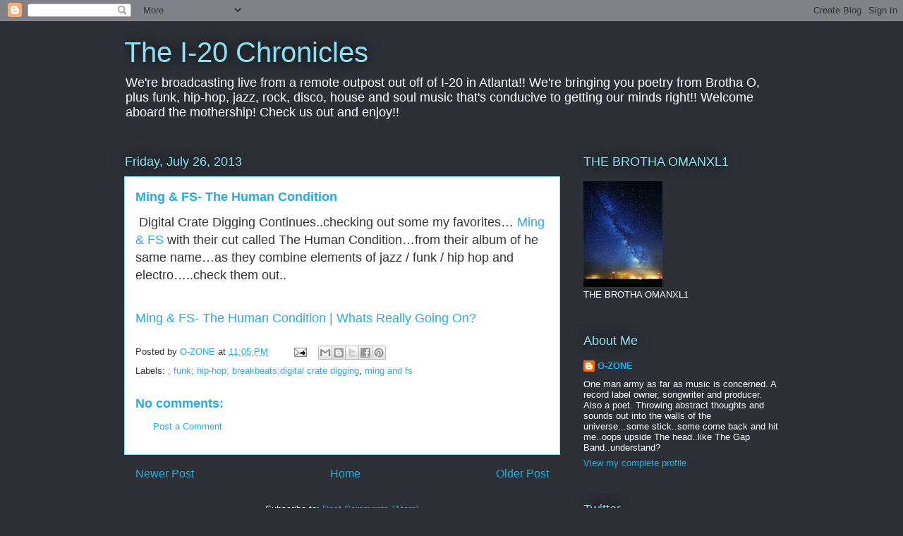

--- FILE ---
content_type: text/html; charset=UTF-8
request_url: https://omanxl1.blogspot.com/b/stats?style=BLACK_TRANSPARENT&timeRange=ALL_TIME&token=APq4FmAkHYfRvJ2dplrqXAzX77rj1yuHvEQX5M1J09vzvV6AbZ-WxXpnTM3nFawMlEw_CYpdICLuCNz6i0OMDFN7A_uIBm8UcQ
body_size: -10
content:
{"total":16453317,"sparklineOptions":{"backgroundColor":{"fillOpacity":0.1,"fill":"#000000"},"series":[{"areaOpacity":0.3,"color":"#202020"}]},"sparklineData":[[0,44],[1,25],[2,45],[3,47],[4,59],[5,76],[6,55],[7,12],[8,14],[9,27],[10,24],[11,24],[12,34],[13,20],[14,100],[15,90],[16,36],[17,37],[18,39],[19,35],[20,37],[21,55],[22,45],[23,43],[24,45],[25,49],[26,39],[27,47],[28,53],[29,43]],"nextTickMs":6143}